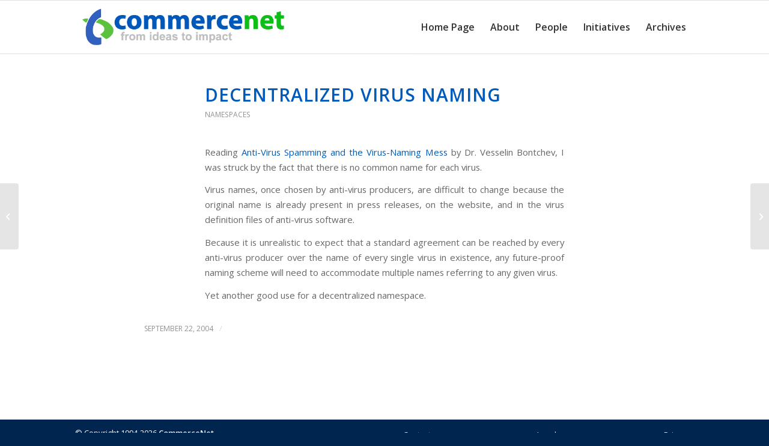

--- FILE ---
content_type: text/html; charset=UTF-8
request_url: https://commerce.net/decentralized-virus-naming/
body_size: 8678
content:
<!DOCTYPE html>
<html lang="en-US" class="html_stretched responsive av-preloader-disabled av-default-lightbox  html_header_top html_logo_left html_main_nav_header html_menu_right html_slim html_header_sticky html_header_shrinking html_mobile_menu_phone html_header_searchicon_disabled html_content_align_center html_header_unstick_top_disabled html_header_stretch_disabled html_elegant-blog html_modern-blog html_av-overlay-side html_av-overlay-side-minimal html_av-submenu-noclone html_entry_id_534 av-cookies-no-cookie-consent av-no-preview html_text_menu_active ">
<head>
<meta charset="UTF-8" />


<!-- mobile setting -->
<meta name="viewport" content="width=device-width, initial-scale=1">

<!-- Scripts/CSS and wp_head hook -->
<meta name='robots' content='index, follow, max-image-preview:large, max-snippet:-1, max-video-preview:-1' />
	<style>img:is([sizes="auto" i], [sizes^="auto," i]) { contain-intrinsic-size: 3000px 1500px }</style>
	
	<!-- This site is optimized with the Yoast SEO plugin v26.8 - https://yoast.com/product/yoast-seo-wordpress/ -->
	<title>Decentralized Virus Naming | Commerce.net</title>
	<meta name="description" content="CommerceNet&#039;s Web site" />
	<link rel="canonical" href="https://commerce.net/decentralized-virus-naming/" />
	<meta name="twitter:card" content="summary_large_image" />
	<meta name="twitter:title" content="Decentralized Virus Naming | Commerce.net" />
	<meta name="twitter:description" content="CommerceNet&#039;s Web site" />
	<meta name="twitter:label1" content="Written by" />
	<meta name="twitter:data1" content="ams" />
	<meta name="twitter:label2" content="Est. reading time" />
	<meta name="twitter:data2" content="1 minute" />
	<script type="application/ld+json" class="yoast-schema-graph">{"@context":"https://schema.org","@graph":[{"@type":"Article","@id":"https://commerce.net/decentralized-virus-naming/#article","isPartOf":{"@id":"https://commerce.net/decentralized-virus-naming/"},"author":{"name":"ams","@id":"https://commerce.net/#/schema/person/89fa5aab29f177d5aebabb2d770bfae0"},"headline":"Decentralized Virus Naming","datePublished":"2004-09-22T23:42:32+00:00","mainEntityOfPage":{"@id":"https://commerce.net/decentralized-virus-naming/"},"wordCount":111,"articleSection":["Namespaces"],"inLanguage":"en-US"},{"@type":"WebPage","@id":"https://commerce.net/decentralized-virus-naming/","url":"https://commerce.net/decentralized-virus-naming/","name":"Decentralized Virus Naming | Commerce.net","isPartOf":{"@id":"https://commerce.net/#website"},"datePublished":"2004-09-22T23:42:32+00:00","author":{"@id":"https://commerce.net/#/schema/person/89fa5aab29f177d5aebabb2d770bfae0"},"description":"CommerceNet's Web site","breadcrumb":{"@id":"https://commerce.net/decentralized-virus-naming/#breadcrumb"},"inLanguage":"en-US","potentialAction":[{"@type":"ReadAction","target":["https://commerce.net/decentralized-virus-naming/"]}]},{"@type":"BreadcrumbList","@id":"https://commerce.net/decentralized-virus-naming/#breadcrumb","itemListElement":[{"@type":"ListItem","position":1,"name":"Home","item":"https://commerce.net/"},{"@type":"ListItem","position":2,"name":"Decentralized Virus Naming"}]},{"@type":"WebSite","@id":"https://commerce.net/#website","url":"https://commerce.net/","name":"Commerce.net","description":"from ideas to impact","potentialAction":[{"@type":"SearchAction","target":{"@type":"EntryPoint","urlTemplate":"https://commerce.net/?s={search_term_string}"},"query-input":{"@type":"PropertyValueSpecification","valueRequired":true,"valueName":"search_term_string"}}],"inLanguage":"en-US"},{"@type":"Person","@id":"https://commerce.net/#/schema/person/89fa5aab29f177d5aebabb2d770bfae0","name":"ams","sameAs":["https://commerce.net/people/allan-m-schiffman/"],"url":"https://commerce.net/author/ams/"}]}</script>
	<!-- / Yoast SEO plugin. -->


<link rel="alternate" type="application/rss+xml" title="Commerce.net &raquo; Feed" href="https://commerce.net/feed/" />
<link rel="alternate" type="application/rss+xml" title="Commerce.net &raquo; Comments Feed" href="https://commerce.net/comments/feed/" />

<!-- google webfont font replacement -->

			<script type='text/javascript'>

				(function() {
					
					/*	check if webfonts are disabled by user setting via cookie - or user must opt in.	*/
					var html = document.getElementsByTagName('html')[0];
					var cookie_check = html.className.indexOf('av-cookies-needs-opt-in') >= 0 || html.className.indexOf('av-cookies-can-opt-out') >= 0;
					var allow_continue = true;
					var silent_accept_cookie = html.className.indexOf('av-cookies-user-silent-accept') >= 0;

					if( cookie_check && ! silent_accept_cookie )
					{
						if( ! document.cookie.match(/aviaCookieConsent/) || html.className.indexOf('av-cookies-session-refused') >= 0 )
						{
							allow_continue = false;
						}
						else
						{
							if( ! document.cookie.match(/aviaPrivacyRefuseCookiesHideBar/) )
							{
								allow_continue = false;
							}
							else if( ! document.cookie.match(/aviaPrivacyEssentialCookiesEnabled/) )
							{
								allow_continue = false;
							}
							else if( document.cookie.match(/aviaPrivacyGoogleWebfontsDisabled/) )
							{
								allow_continue = false;
							}
						}
					}
					
					if( allow_continue )
					{
						var f = document.createElement('link');
					
						f.type 	= 'text/css';
						f.rel 	= 'stylesheet';
						f.href 	= '//fonts.googleapis.com/css?family=Open+Sans:400,600';
						f.id 	= 'avia-google-webfont';

						document.getElementsByTagName('head')[0].appendChild(f);
					}
				})();
			
			</script>
			<link rel='stylesheet' id='wp-block-library-css' href='https://commerce.net/wp-includes/css/dist/block-library/style.min.css?ver=6.8.3' type='text/css' media='all' />
<style id='classic-theme-styles-inline-css' type='text/css'>
/*! This file is auto-generated */
.wp-block-button__link{color:#fff;background-color:#32373c;border-radius:9999px;box-shadow:none;text-decoration:none;padding:calc(.667em + 2px) calc(1.333em + 2px);font-size:1.125em}.wp-block-file__button{background:#32373c;color:#fff;text-decoration:none}
</style>
<style id='global-styles-inline-css' type='text/css'>
:root{--wp--preset--aspect-ratio--square: 1;--wp--preset--aspect-ratio--4-3: 4/3;--wp--preset--aspect-ratio--3-4: 3/4;--wp--preset--aspect-ratio--3-2: 3/2;--wp--preset--aspect-ratio--2-3: 2/3;--wp--preset--aspect-ratio--16-9: 16/9;--wp--preset--aspect-ratio--9-16: 9/16;--wp--preset--color--black: #000000;--wp--preset--color--cyan-bluish-gray: #abb8c3;--wp--preset--color--white: #ffffff;--wp--preset--color--pale-pink: #f78da7;--wp--preset--color--vivid-red: #cf2e2e;--wp--preset--color--luminous-vivid-orange: #ff6900;--wp--preset--color--luminous-vivid-amber: #fcb900;--wp--preset--color--light-green-cyan: #7bdcb5;--wp--preset--color--vivid-green-cyan: #00d084;--wp--preset--color--pale-cyan-blue: #8ed1fc;--wp--preset--color--vivid-cyan-blue: #0693e3;--wp--preset--color--vivid-purple: #9b51e0;--wp--preset--gradient--vivid-cyan-blue-to-vivid-purple: linear-gradient(135deg,rgba(6,147,227,1) 0%,rgb(155,81,224) 100%);--wp--preset--gradient--light-green-cyan-to-vivid-green-cyan: linear-gradient(135deg,rgb(122,220,180) 0%,rgb(0,208,130) 100%);--wp--preset--gradient--luminous-vivid-amber-to-luminous-vivid-orange: linear-gradient(135deg,rgba(252,185,0,1) 0%,rgba(255,105,0,1) 100%);--wp--preset--gradient--luminous-vivid-orange-to-vivid-red: linear-gradient(135deg,rgba(255,105,0,1) 0%,rgb(207,46,46) 100%);--wp--preset--gradient--very-light-gray-to-cyan-bluish-gray: linear-gradient(135deg,rgb(238,238,238) 0%,rgb(169,184,195) 100%);--wp--preset--gradient--cool-to-warm-spectrum: linear-gradient(135deg,rgb(74,234,220) 0%,rgb(151,120,209) 20%,rgb(207,42,186) 40%,rgb(238,44,130) 60%,rgb(251,105,98) 80%,rgb(254,248,76) 100%);--wp--preset--gradient--blush-light-purple: linear-gradient(135deg,rgb(255,206,236) 0%,rgb(152,150,240) 100%);--wp--preset--gradient--blush-bordeaux: linear-gradient(135deg,rgb(254,205,165) 0%,rgb(254,45,45) 50%,rgb(107,0,62) 100%);--wp--preset--gradient--luminous-dusk: linear-gradient(135deg,rgb(255,203,112) 0%,rgb(199,81,192) 50%,rgb(65,88,208) 100%);--wp--preset--gradient--pale-ocean: linear-gradient(135deg,rgb(255,245,203) 0%,rgb(182,227,212) 50%,rgb(51,167,181) 100%);--wp--preset--gradient--electric-grass: linear-gradient(135deg,rgb(202,248,128) 0%,rgb(113,206,126) 100%);--wp--preset--gradient--midnight: linear-gradient(135deg,rgb(2,3,129) 0%,rgb(40,116,252) 100%);--wp--preset--font-size--small: 13px;--wp--preset--font-size--medium: 20px;--wp--preset--font-size--large: 36px;--wp--preset--font-size--x-large: 42px;--wp--preset--spacing--20: 0.44rem;--wp--preset--spacing--30: 0.67rem;--wp--preset--spacing--40: 1rem;--wp--preset--spacing--50: 1.5rem;--wp--preset--spacing--60: 2.25rem;--wp--preset--spacing--70: 3.38rem;--wp--preset--spacing--80: 5.06rem;--wp--preset--shadow--natural: 6px 6px 9px rgba(0, 0, 0, 0.2);--wp--preset--shadow--deep: 12px 12px 50px rgba(0, 0, 0, 0.4);--wp--preset--shadow--sharp: 6px 6px 0px rgba(0, 0, 0, 0.2);--wp--preset--shadow--outlined: 6px 6px 0px -3px rgba(255, 255, 255, 1), 6px 6px rgba(0, 0, 0, 1);--wp--preset--shadow--crisp: 6px 6px 0px rgba(0, 0, 0, 1);}:where(.is-layout-flex){gap: 0.5em;}:where(.is-layout-grid){gap: 0.5em;}body .is-layout-flex{display: flex;}.is-layout-flex{flex-wrap: wrap;align-items: center;}.is-layout-flex > :is(*, div){margin: 0;}body .is-layout-grid{display: grid;}.is-layout-grid > :is(*, div){margin: 0;}:where(.wp-block-columns.is-layout-flex){gap: 2em;}:where(.wp-block-columns.is-layout-grid){gap: 2em;}:where(.wp-block-post-template.is-layout-flex){gap: 1.25em;}:where(.wp-block-post-template.is-layout-grid){gap: 1.25em;}.has-black-color{color: var(--wp--preset--color--black) !important;}.has-cyan-bluish-gray-color{color: var(--wp--preset--color--cyan-bluish-gray) !important;}.has-white-color{color: var(--wp--preset--color--white) !important;}.has-pale-pink-color{color: var(--wp--preset--color--pale-pink) !important;}.has-vivid-red-color{color: var(--wp--preset--color--vivid-red) !important;}.has-luminous-vivid-orange-color{color: var(--wp--preset--color--luminous-vivid-orange) !important;}.has-luminous-vivid-amber-color{color: var(--wp--preset--color--luminous-vivid-amber) !important;}.has-light-green-cyan-color{color: var(--wp--preset--color--light-green-cyan) !important;}.has-vivid-green-cyan-color{color: var(--wp--preset--color--vivid-green-cyan) !important;}.has-pale-cyan-blue-color{color: var(--wp--preset--color--pale-cyan-blue) !important;}.has-vivid-cyan-blue-color{color: var(--wp--preset--color--vivid-cyan-blue) !important;}.has-vivid-purple-color{color: var(--wp--preset--color--vivid-purple) !important;}.has-black-background-color{background-color: var(--wp--preset--color--black) !important;}.has-cyan-bluish-gray-background-color{background-color: var(--wp--preset--color--cyan-bluish-gray) !important;}.has-white-background-color{background-color: var(--wp--preset--color--white) !important;}.has-pale-pink-background-color{background-color: var(--wp--preset--color--pale-pink) !important;}.has-vivid-red-background-color{background-color: var(--wp--preset--color--vivid-red) !important;}.has-luminous-vivid-orange-background-color{background-color: var(--wp--preset--color--luminous-vivid-orange) !important;}.has-luminous-vivid-amber-background-color{background-color: var(--wp--preset--color--luminous-vivid-amber) !important;}.has-light-green-cyan-background-color{background-color: var(--wp--preset--color--light-green-cyan) !important;}.has-vivid-green-cyan-background-color{background-color: var(--wp--preset--color--vivid-green-cyan) !important;}.has-pale-cyan-blue-background-color{background-color: var(--wp--preset--color--pale-cyan-blue) !important;}.has-vivid-cyan-blue-background-color{background-color: var(--wp--preset--color--vivid-cyan-blue) !important;}.has-vivid-purple-background-color{background-color: var(--wp--preset--color--vivid-purple) !important;}.has-black-border-color{border-color: var(--wp--preset--color--black) !important;}.has-cyan-bluish-gray-border-color{border-color: var(--wp--preset--color--cyan-bluish-gray) !important;}.has-white-border-color{border-color: var(--wp--preset--color--white) !important;}.has-pale-pink-border-color{border-color: var(--wp--preset--color--pale-pink) !important;}.has-vivid-red-border-color{border-color: var(--wp--preset--color--vivid-red) !important;}.has-luminous-vivid-orange-border-color{border-color: var(--wp--preset--color--luminous-vivid-orange) !important;}.has-luminous-vivid-amber-border-color{border-color: var(--wp--preset--color--luminous-vivid-amber) !important;}.has-light-green-cyan-border-color{border-color: var(--wp--preset--color--light-green-cyan) !important;}.has-vivid-green-cyan-border-color{border-color: var(--wp--preset--color--vivid-green-cyan) !important;}.has-pale-cyan-blue-border-color{border-color: var(--wp--preset--color--pale-cyan-blue) !important;}.has-vivid-cyan-blue-border-color{border-color: var(--wp--preset--color--vivid-cyan-blue) !important;}.has-vivid-purple-border-color{border-color: var(--wp--preset--color--vivid-purple) !important;}.has-vivid-cyan-blue-to-vivid-purple-gradient-background{background: var(--wp--preset--gradient--vivid-cyan-blue-to-vivid-purple) !important;}.has-light-green-cyan-to-vivid-green-cyan-gradient-background{background: var(--wp--preset--gradient--light-green-cyan-to-vivid-green-cyan) !important;}.has-luminous-vivid-amber-to-luminous-vivid-orange-gradient-background{background: var(--wp--preset--gradient--luminous-vivid-amber-to-luminous-vivid-orange) !important;}.has-luminous-vivid-orange-to-vivid-red-gradient-background{background: var(--wp--preset--gradient--luminous-vivid-orange-to-vivid-red) !important;}.has-very-light-gray-to-cyan-bluish-gray-gradient-background{background: var(--wp--preset--gradient--very-light-gray-to-cyan-bluish-gray) !important;}.has-cool-to-warm-spectrum-gradient-background{background: var(--wp--preset--gradient--cool-to-warm-spectrum) !important;}.has-blush-light-purple-gradient-background{background: var(--wp--preset--gradient--blush-light-purple) !important;}.has-blush-bordeaux-gradient-background{background: var(--wp--preset--gradient--blush-bordeaux) !important;}.has-luminous-dusk-gradient-background{background: var(--wp--preset--gradient--luminous-dusk) !important;}.has-pale-ocean-gradient-background{background: var(--wp--preset--gradient--pale-ocean) !important;}.has-electric-grass-gradient-background{background: var(--wp--preset--gradient--electric-grass) !important;}.has-midnight-gradient-background{background: var(--wp--preset--gradient--midnight) !important;}.has-small-font-size{font-size: var(--wp--preset--font-size--small) !important;}.has-medium-font-size{font-size: var(--wp--preset--font-size--medium) !important;}.has-large-font-size{font-size: var(--wp--preset--font-size--large) !important;}.has-x-large-font-size{font-size: var(--wp--preset--font-size--x-large) !important;}
:where(.wp-block-post-template.is-layout-flex){gap: 1.25em;}:where(.wp-block-post-template.is-layout-grid){gap: 1.25em;}
:where(.wp-block-columns.is-layout-flex){gap: 2em;}:where(.wp-block-columns.is-layout-grid){gap: 2em;}
:root :where(.wp-block-pullquote){font-size: 1.5em;line-height: 1.6;}
</style>
<link rel='stylesheet' id='pum-css' href='https://commerce.net/wp-content/plugins/powies-uptime-robot/pum.css?ver=1' type='text/css' media='all' />
<link rel='stylesheet' id='avia-merged-styles-css' href='https://commerce.net/wp-content/uploads/dynamic_avia/avia-merged-styles-4d0d562113afa992086b5ca1223e7cf8---64bb034025718.css' type='text/css' media='all' />
<link rel="https://api.w.org/" href="https://commerce.net/wp-json/" /><link rel="alternate" title="JSON" type="application/json" href="https://commerce.net/wp-json/wp/v2/posts/534" /><link rel="EditURI" type="application/rsd+xml" title="RSD" href="https://commerce.net/xmlrpc.php?rsd" />
<link rel='shortlink' href='https://commerce.net/?p=534' />
<link rel="alternate" title="oEmbed (JSON)" type="application/json+oembed" href="https://commerce.net/wp-json/oembed/1.0/embed?url=https%3A%2F%2Fcommerce.net%2Fdecentralized-virus-naming%2F" />
<link rel="alternate" title="oEmbed (XML)" type="text/xml+oembed" href="https://commerce.net/wp-json/oembed/1.0/embed?url=https%3A%2F%2Fcommerce.net%2Fdecentralized-virus-naming%2F&#038;format=xml" />
<link rel="profile" href="http://gmpg.org/xfn/11" />
<link rel="alternate" type="application/rss+xml" title="Commerce.net RSS2 Feed" href="https://commerce.net/feed/" />
<link rel="pingback" href="https://commerce.net/xmlrpc.php" />
<!--[if lt IE 9]><script src="https://commerce.net/wp-content/themes/enfold/js/html5shiv.js"></script><![endif]-->
<link rel="icon" href="https://commerce.net/mindystaging/wp-content/uploads/2021/08/cropped-cnLogo-300x300.png" type="image/png">

<!-- Dynamic Widgets by QURL loaded - http://www.dynamic-widgets.com //-->

<!-- To speed up the rendering and to display the site as fast as possible to the user we include some styles and scripts for above the fold content inline -->
<script type="text/javascript">'use strict';var avia_is_mobile=!1;if(/Android|webOS|iPhone|iPad|iPod|BlackBerry|IEMobile|Opera Mini/i.test(navigator.userAgent)&&'ontouchstart' in document.documentElement){avia_is_mobile=!0;document.documentElement.className+=' avia_mobile '}
else{document.documentElement.className+=' avia_desktop '};document.documentElement.className+=' js_active ';(function(){var e=['-webkit-','-moz-','-ms-',''],n='';for(var t in e){if(e[t]+'transform' in document.documentElement.style){document.documentElement.className+=' avia_transform ';n=e[t]+'transform'};if(e[t]+'perspective' in document.documentElement.style)document.documentElement.className+=' avia_transform3d '};if(typeof document.getElementsByClassName=='function'&&typeof document.documentElement.getBoundingClientRect=='function'&&avia_is_mobile==!1){if(n&&window.innerHeight>0){setTimeout(function(){var e=0,o={},a=0,t=document.getElementsByClassName('av-parallax'),i=window.pageYOffset||document.documentElement.scrollTop;for(e=0;e<t.length;e++){t[e].style.top='0px';o=t[e].getBoundingClientRect();a=Math.ceil((window.innerHeight+i-o.top)*0.3);t[e].style[n]='translate(0px, '+a+'px)';t[e].style.top='auto';t[e].className+=' enabled-parallax '}},50)}}})();</script>		<style type="text/css" id="wp-custom-css">
			.amssec {
	clear: both;
	padding: 0px;
	margin: 0px;
}
.amssp1 { width: 32.26%;}
.amscol {
	display: block;
	float:left;
	margin: 3% 0 1% 1%;
}
.amscol:first-child { margin-left: 0; margin-right: 0; }
.amsgr:before,
.amsgr:after { content:""; display:table; }
.amsgr:after { clear:both;}		</style>
		<style type='text/css'>
@font-face {font-family: 'entypo-fontello'; font-weight: normal; font-style: normal; font-display: auto;
src: url('https://commerce.net/wp-content/themes/enfold/config-templatebuilder/avia-template-builder/assets/fonts/entypo-fontello.woff2') format('woff2'),
url('https://commerce.net/wp-content/themes/enfold/config-templatebuilder/avia-template-builder/assets/fonts/entypo-fontello.woff') format('woff'),
url('https://commerce.net/wp-content/themes/enfold/config-templatebuilder/avia-template-builder/assets/fonts/entypo-fontello.ttf') format('truetype'), 
url('https://commerce.net/wp-content/themes/enfold/config-templatebuilder/avia-template-builder/assets/fonts/entypo-fontello.svg#entypo-fontello') format('svg'),
url('https://commerce.net/wp-content/themes/enfold/config-templatebuilder/avia-template-builder/assets/fonts/entypo-fontello.eot'),
url('https://commerce.net/wp-content/themes/enfold/config-templatebuilder/avia-template-builder/assets/fonts/entypo-fontello.eot?#iefix') format('embedded-opentype');
} #top .avia-font-entypo-fontello, body .avia-font-entypo-fontello, html body [data-av_iconfont='entypo-fontello']:before{ font-family: 'entypo-fontello'; }

@font-face {font-family: 'fontello'; font-weight: normal; font-style: normal; font-display: auto;
src: url('https://commerce.net/wp-content/uploads/avia_fonts/fontello/fontello.woff2') format('woff2'),
url('https://commerce.net/wp-content/uploads/avia_fonts/fontello/fontello.woff') format('woff'),
url('https://commerce.net/wp-content/uploads/avia_fonts/fontello/fontello.ttf') format('truetype'), 
url('https://commerce.net/wp-content/uploads/avia_fonts/fontello/fontello.svg#fontello') format('svg'),
url('https://commerce.net/wp-content/uploads/avia_fonts/fontello/fontello.eot'),
url('https://commerce.net/wp-content/uploads/avia_fonts/fontello/fontello.eot?#iefix') format('embedded-opentype');
} #top .avia-font-fontello, body .avia-font-fontello, html body [data-av_iconfont='fontello']:before{ font-family: 'fontello'; }
</style>

<!--
Debugging Info for Theme support: 

Theme: Enfold
Version: 4.8.6
Installed: enfold
AviaFramework Version: 5.0
AviaBuilder Version: 4.8
aviaElementManager Version: 1.0.1
ML:512-PU:27-PLA:9
WP:6.8.3
Compress: CSS:all theme files - JS:all theme files
Updates: disabled
PLAu:8
-->
</head>




<body id="top" class="wp-singular post-template-default single single-post postid-534 single-format-standard wp-theme-enfold  rtl_columns stretched open_sans avia-responsive-images-support" itemscope="itemscope" itemtype="https://schema.org/WebPage" >

	
	<div id='wrap_all'>

	
<header id='header' class='all_colors header_color light_bg_color  av_header_top av_logo_left av_main_nav_header av_menu_right av_slim av_header_sticky av_header_shrinking av_header_stretch_disabled av_mobile_menu_phone av_header_searchicon_disabled av_header_unstick_top_disabled av_bottom_nav_disabled  av_alternate_logo_active av_header_border_disabled'  role="banner" itemscope="itemscope" itemtype="https://schema.org/WPHeader" >

		<div  id='header_main' class='container_wrap container_wrap_logo'>
	
        <div class='container av-logo-container'><div class='inner-container'><span class='logo'><a href='https://commerce.net/'><img src="https://commerce.net/mindystaging/wp-content/uploads/2021/09/commercenet-logo-1.png" height="100" width="300" alt='Commerce.net' title='' /></a></span><nav class='main_menu' data-selectname='Select a page'  role="navigation" itemscope="itemscope" itemtype="https://schema.org/SiteNavigationElement" ><div class="avia-menu av-main-nav-wrap"><ul id="avia-menu" class="menu av-main-nav"><li id="menu-item-3423" class="menu-item menu-item-type-post_type menu-item-object-page menu-item-home menu-item-top-level menu-item-top-level-1"><a href="https://commerce.net/" itemprop="url"><span class="avia-bullet"></span><span class="avia-menu-text">Home Page</span><span class="avia-menu-fx"><span class="avia-arrow-wrap"><span class="avia-arrow"></span></span></span></a></li>
<li id="menu-item-3435" class="menu-item menu-item-type-post_type menu-item-object-page menu-item-top-level menu-item-top-level-2"><a href="https://commerce.net/about-commercenet/" itemprop="url"><span class="avia-bullet"></span><span class="avia-menu-text">About</span><span class="avia-menu-fx"><span class="avia-arrow-wrap"><span class="avia-arrow"></span></span></span></a></li>
<li id="menu-item-3959" class="menu-item menu-item-type-custom menu-item-object-custom menu-item-has-children menu-item-top-level menu-item-top-level-3"><a href="#" itemprop="url"><span class="avia-bullet"></span><span class="avia-menu-text">People</span><span class="avia-menu-fx"><span class="avia-arrow-wrap"><span class="avia-arrow"></span></span></span></a>


<ul class="sub-menu">
	<li id="menu-item-3437" class="menu-item menu-item-type-post_type menu-item-object-page"><a href="https://commerce.net/board/" itemprop="url"><span class="avia-bullet"></span><span class="avia-menu-text">Board</span></a></li>
	<li id="menu-item-3958" class="menu-item menu-item-type-post_type menu-item-object-page"><a href="https://commerce.net/alumni/" itemprop="url"><span class="avia-bullet"></span><span class="avia-menu-text">Alumni</span></a></li>
</ul>
</li>
<li id="menu-item-3872" class="menu-item menu-item-type-custom menu-item-object-custom menu-item-has-children menu-item-top-level menu-item-top-level-4"><a href="#" itemprop="url"><span class="avia-bullet"></span><span class="avia-menu-text">Initiatives</span><span class="avia-menu-fx"><span class="avia-arrow-wrap"><span class="avia-arrow"></span></span></span></a>


<ul class="sub-menu">
	<li id="menu-item-3431" class="menu-item menu-item-type-post_type menu-item-object-page"><a href="https://commerce.net/initiatives/" itemprop="url"><span class="avia-bullet"></span><span class="avia-menu-text">Overview</span></a></li>
	<li id="menu-item-3689" class="menu-item menu-item-type-post_type menu-item-object-page"><a href="https://commerce.net/initiatives/companies/" itemprop="url"><span class="avia-bullet"></span><span class="avia-menu-text">Companies</span></a></li>
	<li id="menu-item-3688" class="menu-item menu-item-type-post_type menu-item-object-page"><a href="https://commerce.net/initiatives/community/" itemprop="url"><span class="avia-bullet"></span><span class="avia-menu-text">Community</span></a></li>
	<li id="menu-item-3690" class="menu-item menu-item-type-post_type menu-item-object-page"><a href="https://commerce.net/initiatives/projects/" itemprop="url"><span class="avia-bullet"></span><span class="avia-menu-text">Projects</span></a></li>
	<li id="menu-item-4041" class="menu-item menu-item-type-post_type menu-item-object-page"><a href="https://commerce.net/our-research/" itemprop="url"><span class="avia-bullet"></span><span class="avia-menu-text">Research</span></a></li>
</ul>
</li>
<li id="menu-item-3735" class="menu-item menu-item-type-post_type menu-item-object-page menu-item-top-level menu-item-top-level-5"><a href="https://commerce.net/news/" itemprop="url"><span class="avia-bullet"></span><span class="avia-menu-text">Archives</span><span class="avia-menu-fx"><span class="avia-arrow-wrap"><span class="avia-arrow"></span></span></span></a></li>
<li class="av-burger-menu-main menu-item-avia-special ">
	        			<a href="#" aria-label="Menu" aria-hidden="false">
							<span class="av-hamburger av-hamburger--spin av-js-hamburger">
								<span class="av-hamburger-box">
						          <span class="av-hamburger-inner"></span>
						          <strong>Menu</strong>
								</span>
							</span>
							<span class="avia_hidden_link_text">Menu</span>
						</a>
	        		   </li></ul></div></nav></div> </div> 
		<!-- end container_wrap-->
		</div>
		<div class='header_bg'></div>

<!-- end header -->
</header>
		
	<div id='main' class='all_colors' data-scroll-offset='88'>

	
		<div class='container_wrap container_wrap_first main_color fullsize'>

			<div class='container template-blog template-single-blog '>

				<main class='content units av-content-full alpha  av-blog-meta-author-disabled av-blog-meta-comments-disabled av-blog-meta-html-info-disabled av-blog-meta-tag-disabled'  role="main" itemscope="itemscope" itemtype="https://schema.org/Blog" >

                    <article class='post-entry post-entry-type-standard post-entry-534 post-loop-1 post-parity-odd post-entry-last single-big  post-534 post type-post status-publish format-standard hentry category-namespaces'  itemscope="itemscope" itemtype="https://schema.org/BlogPosting" itemprop="blogPost" ><div class='blog-meta'></div><div class='entry-content-wrapper clearfix standard-content'><header class="entry-content-header"><div class="av-heading-wrapper"><h1 class='post-title entry-title '  itemprop="headline" ><a href='https://commerce.net/decentralized-virus-naming/' rel='bookmark' title='Permanent Link: Decentralized Virus Naming'>Decentralized Virus Naming<span class='post-format-icon minor-meta'></span></a></h1><span class="blog-categories minor-meta"><a href="https://commerce.net/category/namespaces/" rel="tag">Namespaces</a> </span></div></header><span class="av-vertical-delimiter"></span><div class="entry-content"  itemprop="text" ><p>Reading <a href="http://www.virusbtn.com/magazine/archives/200407/">Anti-Virus Spamming and the Virus-Naming Mess</a> by Dr. Vesselin Bontchev, I was struck by the fact that there is no common name for each virus.</p>
<p>Virus names, once chosen by anti-virus producers, are difficult to change because the original name is already present in press releases, on the website, and in the virus definition files of anti-virus software.</p>
<p>Because it is unrealistic to expect that a standard agreement can be reached by every anti-virus producer over the name of every single virus in existence, any future-proof naming scheme will need to accommodate multiple names referring to any given virus.</p>
<p>Yet another good use for a decentralized namespace.</p>
</div><span class='post-meta-infos'><time class='date-container minor-meta updated' >September 22, 2004</time><span class='text-sep text-sep-date'>/</span><span class="blog-author minor-meta">by <span class="entry-author-link"  itemprop="author" ><span class="author"><span class="fn"><a href="https://commerce.net/author/ams/" title="Posts by ams" rel="author">ams</a></span></span></span></span></span><footer class="entry-footer"><div class='av-social-sharing-box av-social-sharing-box-default av-social-sharing-box-fullwidth'></div></footer><div class='post_delimiter'></div></div><div class='post_author_timeline'></div><span class='hidden'>
				<span class='av-structured-data'  itemprop="image" itemscope="itemscope" itemtype="https://schema.org/ImageObject" >
						<span itemprop='url'>https://commerce.net/mindystaging/wp-content/uploads/2021/09/commercenet-logo-1.png</span>
						<span itemprop='height'>0</span>
						<span itemprop='width'>0</span>
				</span>
				<span class='av-structured-data'  itemprop="publisher" itemtype="https://schema.org/Organization" itemscope="itemscope" >
						<span itemprop='name'>ams</span>
						<span itemprop='logo' itemscope itemtype='https://schema.org/ImageObject'>
							<span itemprop='url'>https://commerce.net/mindystaging/wp-content/uploads/2021/09/commercenet-logo-1.png</span>
						 </span>
				</span><span class='av-structured-data'  itemprop="author" itemscope="itemscope" itemtype="https://schema.org/Person" ><span itemprop='name'>ams</span></span><span class='av-structured-data'  itemprop="datePublished" datetime="2004-09-22T16:42:32-08:00" >2004-09-22 16:42:32</span><span class='av-structured-data'  itemprop="dateModified" itemtype="https://schema.org/dateModified" >2004-09-22 16:42:32</span><span class='av-structured-data'  itemprop="mainEntityOfPage" itemtype="https://schema.org/mainEntityOfPage" ><span itemprop='name'>Decentralized Virus Naming</span></span></span></article><div class='single-big'></div>


	        	
	        	
<div class='comment-entry post-entry'>


</div>
				<!--end content-->
				</main>

				

			</div><!--end container-->

		</div><!-- close default .container_wrap element -->


						<div class='container_wrap footer_color' id='footer'>

					<div class='container'>

						<div class='flex_column av_one_half  first el_before_av_one_half'><section id="text-2" class="widget clearfix widget_text">			<div class="textwidget"><p>© Copyright 1994-2026 <strong>CommerceNet</strong></p>
</div>
		<span class="seperator extralight-border"></span></section></div><div class='flex_column av_one_half  el_after_av_one_half  el_before_av_one_half '><section id="text-3" class="widget clearfix widget_text">			<div class="textwidget"><div class="amssec amsgr"><a class="amscol amssp1" style="text-align: left;" href="https://commerce.net/contact/">Contact</a> <a class="amscol amssp1" style="text-align: center;" href="https://commerce.net/legal/">Legal</a> <a class="amscol amssp1"
style="text-align: right;" href="https://commerce.net/privacy/">Privacy</a></div>
</div>
		<span class="seperator extralight-border"></span></section></div>
					</div>

				<!-- ####### END FOOTER CONTAINER ####### -->
				</div>

	

			<!-- end main -->
		</div>
		
		<a class='avia-post-nav avia-post-prev without-image' href='https://commerce.net/iw-cpgretail-still-leading-the-way-in-rfid/' >    <span class='label iconfont' aria-hidden='true' data-av_icon='' data-av_iconfont='entypo-fontello'></span>    <span class='entry-info-wrap'>        <span class='entry-info'>            <span class='entry-title'>IW: CPG/Retail still leading the way in RFID</span>        </span>    </span></a><a class='avia-post-nav avia-post-next without-image' href='https://commerce.net/electronic-medical-records-are-taking-root-locally/' >    <span class='label iconfont' aria-hidden='true' data-av_icon='' data-av_iconfont='entypo-fontello'></span>    <span class='entry-info-wrap'>        <span class='entry-info'>            <span class='entry-title'>Electronic Medical Records Are Taking Root Locally</span>        </span>    </span></a><!-- end wrap_all --></div>

<a href='#top' title='Scroll to top' id='scroll-top-link' aria-hidden='true' data-av_icon='' data-av_iconfont='entypo-fontello'><span class="avia_hidden_link_text">Scroll to top</span></a>

<div id="fb-root"></div>

<script type="speculationrules">
{"prefetch":[{"source":"document","where":{"and":[{"href_matches":"\/*"},{"not":{"href_matches":["\/wp-*.php","\/wp-admin\/*","\/wp-content\/uploads\/*","\/wp-content\/*","\/wp-content\/plugins\/*","\/wp-content\/themes\/enfold\/*","\/*\\?(.+)"]}},{"not":{"selector_matches":"a[rel~=\"nofollow\"]"}},{"not":{"selector_matches":".no-prefetch, .no-prefetch a"}}]},"eagerness":"conservative"}]}
</script>

 <script type='text/javascript'>
 /* <![CDATA[ */  
var avia_framework_globals = avia_framework_globals || {};
    avia_framework_globals.frameworkUrl = 'https://commerce.net/wp-content/themes/enfold/framework/';
    avia_framework_globals.installedAt = 'https://commerce.net/wp-content/themes/enfold/';
    avia_framework_globals.ajaxurl = 'https://commerce.net/wp-admin/admin-ajax.php';
/* ]]> */ 
</script>
 
 <script type="text/javascript" src="https://commerce.net/wp-includes/js/jquery/jquery.min.js?ver=3.7.1" id="jquery-core-js"></script>
<script type="text/javascript" src="https://commerce.net/wp-content/uploads/dynamic_avia/avia-footer-scripts-b26d702771e4d5ef35298eb3dc58c1a6---64bb0340d68ce.js" id="avia-footer-scripts-js"></script>
</body>
</html>
